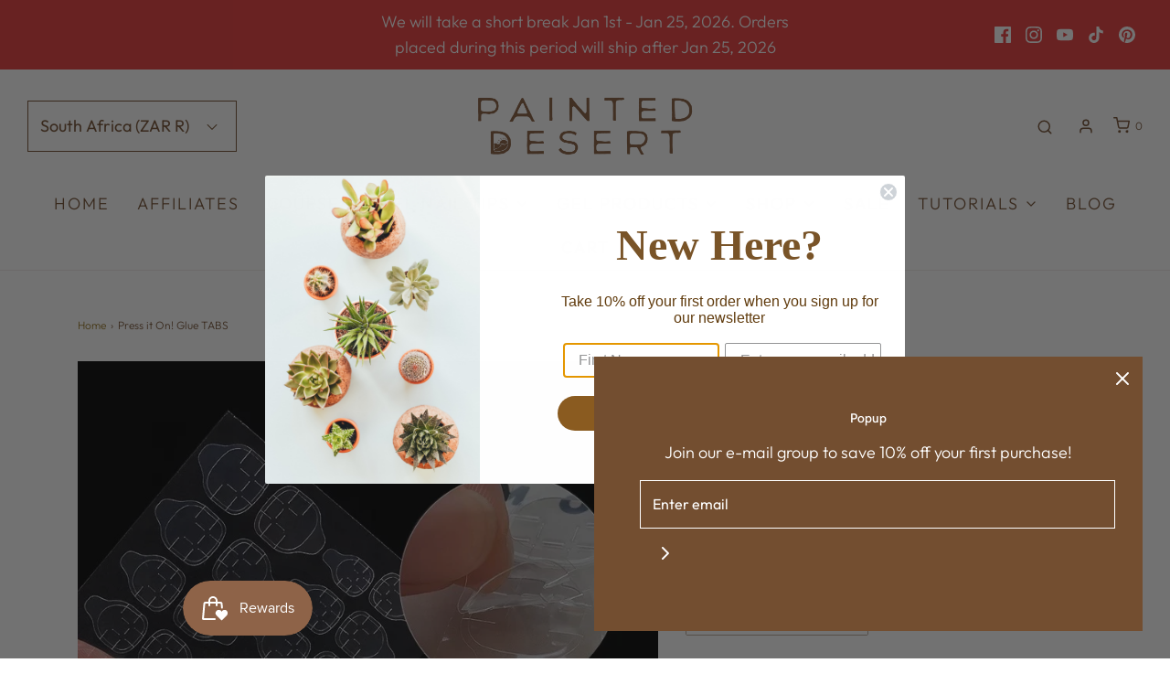

--- FILE ---
content_type: application/x-javascript
request_url: https://www.goldendev.win/shopify/show-recent-orders/shop/status/painted-desert-polish.myshopify.com.js?58964063
body_size: -146
content:
var sro_settings_updated = 1666795877;

--- FILE ---
content_type: text/javascript; charset=utf-8
request_url: https://painteddesert.store/products/press-it-on-glue-tabs.js
body_size: 686
content:
{"id":7864118149341,"title":"Press it On! Glue TABS","handle":"press-it-on-glue-tabs","description":"\u003cmeta charset=\"utf-8\"\u003e\u003cspan data-mce-fragment=\"1\"\u003e480 Sticky Tabs in various sizes to temporarily apply press on nails.\u003c\/span\u003e","published_at":"2022-09-22T06:45:03-05:00","created_at":"2022-09-22T06:45:01-05:00","vendor":"Painted Desert","type":"","tags":["DIY","Glue Tabs","new releases","press on"],"price":200,"price_min":200,"price_max":200,"available":true,"price_varies":false,"compare_at_price":799,"compare_at_price_min":799,"compare_at_price_max":799,"compare_at_price_varies":false,"variants":[{"id":43329947238621,"title":"Default Title","option1":"Default Title","option2":null,"option3":null,"sku":"","requires_shipping":true,"taxable":true,"featured_image":null,"available":true,"name":"Press it On! Glue TABS","public_title":null,"options":["Default Title"],"price":200,"weight":45,"compare_at_price":799,"inventory_management":"shopify","barcode":"","requires_selling_plan":false,"selling_plan_allocations":[]}],"images":["\/\/cdn.shopify.com\/s\/files\/1\/0536\/3479\/3641\/products\/IMG_2241.jpg?v=1663847105","\/\/cdn.shopify.com\/s\/files\/1\/0536\/3479\/3641\/products\/IMG_2240.jpg?v=1663847104","\/\/cdn.shopify.com\/s\/files\/1\/0536\/3479\/3641\/products\/IMG_2242.jpg?v=1663847103","\/\/cdn.shopify.com\/s\/files\/1\/0536\/3479\/3641\/products\/IMG_2243.jpg?v=1663847105"],"featured_image":"\/\/cdn.shopify.com\/s\/files\/1\/0536\/3479\/3641\/products\/IMG_2241.jpg?v=1663847105","options":[{"name":"Title","position":1,"values":["Default Title"]}],"url":"\/products\/press-it-on-glue-tabs","media":[{"alt":null,"id":30601467330781,"position":1,"preview_image":{"aspect_ratio":1.0,"height":750,"width":750,"src":"https:\/\/cdn.shopify.com\/s\/files\/1\/0536\/3479\/3641\/products\/IMG_2241.jpg?v=1663847105"},"aspect_ratio":1.0,"height":750,"media_type":"image","src":"https:\/\/cdn.shopify.com\/s\/files\/1\/0536\/3479\/3641\/products\/IMG_2241.jpg?v=1663847105","width":750},{"alt":null,"id":30601467363549,"position":2,"preview_image":{"aspect_ratio":1.0,"height":750,"width":750,"src":"https:\/\/cdn.shopify.com\/s\/files\/1\/0536\/3479\/3641\/products\/IMG_2240.jpg?v=1663847104"},"aspect_ratio":1.0,"height":750,"media_type":"image","src":"https:\/\/cdn.shopify.com\/s\/files\/1\/0536\/3479\/3641\/products\/IMG_2240.jpg?v=1663847104","width":750},{"alt":null,"id":30601467429085,"position":3,"preview_image":{"aspect_ratio":1.0,"height":750,"width":750,"src":"https:\/\/cdn.shopify.com\/s\/files\/1\/0536\/3479\/3641\/products\/IMG_2242.jpg?v=1663847103"},"aspect_ratio":1.0,"height":750,"media_type":"image","src":"https:\/\/cdn.shopify.com\/s\/files\/1\/0536\/3479\/3641\/products\/IMG_2242.jpg?v=1663847103","width":750},{"alt":null,"id":30601467461853,"position":4,"preview_image":{"aspect_ratio":1.0,"height":750,"width":750,"src":"https:\/\/cdn.shopify.com\/s\/files\/1\/0536\/3479\/3641\/products\/IMG_2243.jpg?v=1663847105"},"aspect_ratio":1.0,"height":750,"media_type":"image","src":"https:\/\/cdn.shopify.com\/s\/files\/1\/0536\/3479\/3641\/products\/IMG_2243.jpg?v=1663847105","width":750}],"requires_selling_plan":false,"selling_plan_groups":[]}